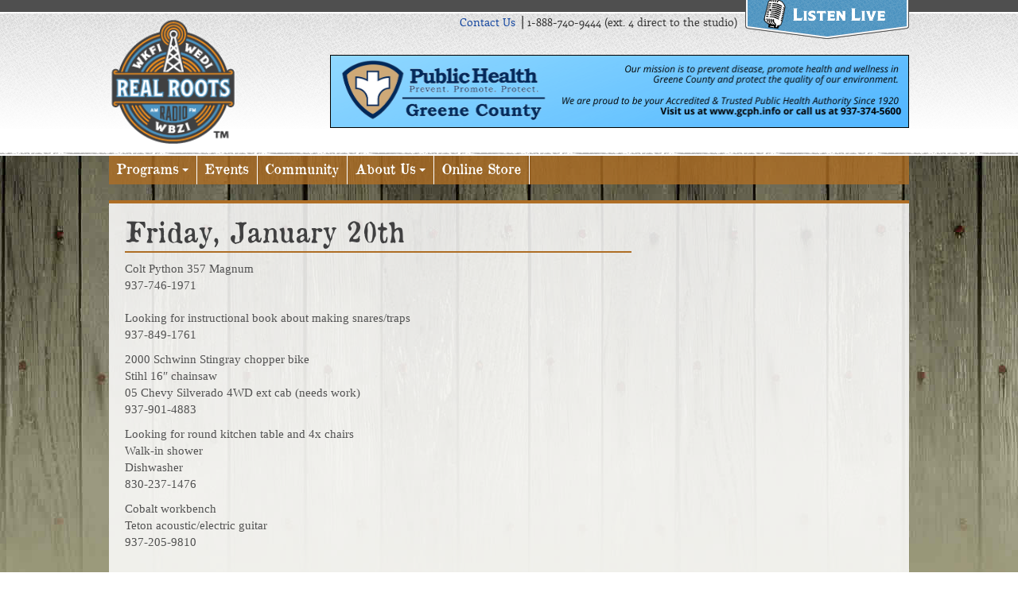

--- FILE ---
content_type: text/html; charset=UTF-8
request_url: https://realrootsradio.com/2023/01/20/friday-january-20th/
body_size: 7650
content:
<!doctype html>  

<!--[if IEMobile 7 ]> <html lang="en-US"class="no-js iem7"> <![endif]-->
<!--[if lt IE 7 ]> <html lang="en-US" class="no-js ie6"> <![endif]-->
<!--[if IE 7 ]>    <html lang="en-US" class="no-js ie7"> <![endif]-->
<!--[if IE 8 ]>    <html lang="en-US" class="no-js ie8"> <![endif]-->
<!--[if (gte IE 9)|(gt IEMobile 7)|!(IEMobile)|!(IE)]><!--><html lang="en-US" class="no-js"><!--<![endif]-->
	
	<head>
		<meta charset="utf-8">
		<meta http-equiv="X-UA-Compatible" content="IE=edge,chrome=1">
		
		<title>Friday, January 20th | realrootsradio.com</title>
				
		<meta name="viewport" content="width=device-width, initial-scale=1.0">
        
        <link rel="icon" type="image/x-icon" href="https://realrootsradio.com/wp-content/themes/wordpress-bootstrap-master/favicon.ico" />
				
		<!-- media-queries.js (fallback) -->
		<!--[if lt IE 9]>
			<script src="http://css3-mediaqueries-js.googlecode.com/svn/trunk/css3-mediaqueries.js"></script>			
		<![endif]-->

		<!-- html5.js -->
		<!--[if lt IE 9]>
			<script src="http://html5shim.googlecode.com/svn/trunk/html5.js"></script>
		<![endif]-->
		
  		<link rel="pingback" href="https://realrootsradio.com/xmlrpc.php">

		<!-- wordpress head functions -->
		<meta name='robots' content='max-image-preview:large' />
<link rel='dns-prefetch' href='//www.googletagmanager.com' />
<link rel='dns-prefetch' href='//maxcdn.bootstrapcdn.com' />
<script type="text/javascript">
window._wpemojiSettings = {"baseUrl":"https:\/\/s.w.org\/images\/core\/emoji\/14.0.0\/72x72\/","ext":".png","svgUrl":"https:\/\/s.w.org\/images\/core\/emoji\/14.0.0\/svg\/","svgExt":".svg","source":{"concatemoji":"https:\/\/realrootsradio.com\/wp-includes\/js\/wp-emoji-release.min.js?ver=6.2.8"}};
/*! This file is auto-generated */
!function(e,a,t){var n,r,o,i=a.createElement("canvas"),p=i.getContext&&i.getContext("2d");function s(e,t){p.clearRect(0,0,i.width,i.height),p.fillText(e,0,0);e=i.toDataURL();return p.clearRect(0,0,i.width,i.height),p.fillText(t,0,0),e===i.toDataURL()}function c(e){var t=a.createElement("script");t.src=e,t.defer=t.type="text/javascript",a.getElementsByTagName("head")[0].appendChild(t)}for(o=Array("flag","emoji"),t.supports={everything:!0,everythingExceptFlag:!0},r=0;r<o.length;r++)t.supports[o[r]]=function(e){if(p&&p.fillText)switch(p.textBaseline="top",p.font="600 32px Arial",e){case"flag":return s("\ud83c\udff3\ufe0f\u200d\u26a7\ufe0f","\ud83c\udff3\ufe0f\u200b\u26a7\ufe0f")?!1:!s("\ud83c\uddfa\ud83c\uddf3","\ud83c\uddfa\u200b\ud83c\uddf3")&&!s("\ud83c\udff4\udb40\udc67\udb40\udc62\udb40\udc65\udb40\udc6e\udb40\udc67\udb40\udc7f","\ud83c\udff4\u200b\udb40\udc67\u200b\udb40\udc62\u200b\udb40\udc65\u200b\udb40\udc6e\u200b\udb40\udc67\u200b\udb40\udc7f");case"emoji":return!s("\ud83e\udef1\ud83c\udffb\u200d\ud83e\udef2\ud83c\udfff","\ud83e\udef1\ud83c\udffb\u200b\ud83e\udef2\ud83c\udfff")}return!1}(o[r]),t.supports.everything=t.supports.everything&&t.supports[o[r]],"flag"!==o[r]&&(t.supports.everythingExceptFlag=t.supports.everythingExceptFlag&&t.supports[o[r]]);t.supports.everythingExceptFlag=t.supports.everythingExceptFlag&&!t.supports.flag,t.DOMReady=!1,t.readyCallback=function(){t.DOMReady=!0},t.supports.everything||(n=function(){t.readyCallback()},a.addEventListener?(a.addEventListener("DOMContentLoaded",n,!1),e.addEventListener("load",n,!1)):(e.attachEvent("onload",n),a.attachEvent("onreadystatechange",function(){"complete"===a.readyState&&t.readyCallback()})),(e=t.source||{}).concatemoji?c(e.concatemoji):e.wpemoji&&e.twemoji&&(c(e.twemoji),c(e.wpemoji)))}(window,document,window._wpemojiSettings);
</script>
<style type="text/css">
img.wp-smiley,
img.emoji {
	display: inline !important;
	border: none !important;
	box-shadow: none !important;
	height: 1em !important;
	width: 1em !important;
	margin: 0 0.07em !important;
	vertical-align: -0.1em !important;
	background: none !important;
	padding: 0 !important;
}
</style>
	<link rel='stylesheet' id='wp-block-library-css' href='https://realrootsradio.com/wp-includes/css/dist/block-library/style.min.css?ver=6.2.8' type='text/css' media='all' />
<link rel='stylesheet' id='classic-theme-styles-css' href='https://realrootsradio.com/wp-includes/css/classic-themes.min.css?ver=6.2.8' type='text/css' media='all' />
<style id='global-styles-inline-css' type='text/css'>
body{--wp--preset--color--black: #000000;--wp--preset--color--cyan-bluish-gray: #abb8c3;--wp--preset--color--white: #ffffff;--wp--preset--color--pale-pink: #f78da7;--wp--preset--color--vivid-red: #cf2e2e;--wp--preset--color--luminous-vivid-orange: #ff6900;--wp--preset--color--luminous-vivid-amber: #fcb900;--wp--preset--color--light-green-cyan: #7bdcb5;--wp--preset--color--vivid-green-cyan: #00d084;--wp--preset--color--pale-cyan-blue: #8ed1fc;--wp--preset--color--vivid-cyan-blue: #0693e3;--wp--preset--color--vivid-purple: #9b51e0;--wp--preset--gradient--vivid-cyan-blue-to-vivid-purple: linear-gradient(135deg,rgba(6,147,227,1) 0%,rgb(155,81,224) 100%);--wp--preset--gradient--light-green-cyan-to-vivid-green-cyan: linear-gradient(135deg,rgb(122,220,180) 0%,rgb(0,208,130) 100%);--wp--preset--gradient--luminous-vivid-amber-to-luminous-vivid-orange: linear-gradient(135deg,rgba(252,185,0,1) 0%,rgba(255,105,0,1) 100%);--wp--preset--gradient--luminous-vivid-orange-to-vivid-red: linear-gradient(135deg,rgba(255,105,0,1) 0%,rgb(207,46,46) 100%);--wp--preset--gradient--very-light-gray-to-cyan-bluish-gray: linear-gradient(135deg,rgb(238,238,238) 0%,rgb(169,184,195) 100%);--wp--preset--gradient--cool-to-warm-spectrum: linear-gradient(135deg,rgb(74,234,220) 0%,rgb(151,120,209) 20%,rgb(207,42,186) 40%,rgb(238,44,130) 60%,rgb(251,105,98) 80%,rgb(254,248,76) 100%);--wp--preset--gradient--blush-light-purple: linear-gradient(135deg,rgb(255,206,236) 0%,rgb(152,150,240) 100%);--wp--preset--gradient--blush-bordeaux: linear-gradient(135deg,rgb(254,205,165) 0%,rgb(254,45,45) 50%,rgb(107,0,62) 100%);--wp--preset--gradient--luminous-dusk: linear-gradient(135deg,rgb(255,203,112) 0%,rgb(199,81,192) 50%,rgb(65,88,208) 100%);--wp--preset--gradient--pale-ocean: linear-gradient(135deg,rgb(255,245,203) 0%,rgb(182,227,212) 50%,rgb(51,167,181) 100%);--wp--preset--gradient--electric-grass: linear-gradient(135deg,rgb(202,248,128) 0%,rgb(113,206,126) 100%);--wp--preset--gradient--midnight: linear-gradient(135deg,rgb(2,3,129) 0%,rgb(40,116,252) 100%);--wp--preset--duotone--dark-grayscale: url('#wp-duotone-dark-grayscale');--wp--preset--duotone--grayscale: url('#wp-duotone-grayscale');--wp--preset--duotone--purple-yellow: url('#wp-duotone-purple-yellow');--wp--preset--duotone--blue-red: url('#wp-duotone-blue-red');--wp--preset--duotone--midnight: url('#wp-duotone-midnight');--wp--preset--duotone--magenta-yellow: url('#wp-duotone-magenta-yellow');--wp--preset--duotone--purple-green: url('#wp-duotone-purple-green');--wp--preset--duotone--blue-orange: url('#wp-duotone-blue-orange');--wp--preset--font-size--small: 13px;--wp--preset--font-size--medium: 20px;--wp--preset--font-size--large: 36px;--wp--preset--font-size--x-large: 42px;--wp--preset--spacing--20: 0.44rem;--wp--preset--spacing--30: 0.67rem;--wp--preset--spacing--40: 1rem;--wp--preset--spacing--50: 1.5rem;--wp--preset--spacing--60: 2.25rem;--wp--preset--spacing--70: 3.38rem;--wp--preset--spacing--80: 5.06rem;--wp--preset--shadow--natural: 6px 6px 9px rgba(0, 0, 0, 0.2);--wp--preset--shadow--deep: 12px 12px 50px rgba(0, 0, 0, 0.4);--wp--preset--shadow--sharp: 6px 6px 0px rgba(0, 0, 0, 0.2);--wp--preset--shadow--outlined: 6px 6px 0px -3px rgba(255, 255, 255, 1), 6px 6px rgba(0, 0, 0, 1);--wp--preset--shadow--crisp: 6px 6px 0px rgba(0, 0, 0, 1);}:where(.is-layout-flex){gap: 0.5em;}body .is-layout-flow > .alignleft{float: left;margin-inline-start: 0;margin-inline-end: 2em;}body .is-layout-flow > .alignright{float: right;margin-inline-start: 2em;margin-inline-end: 0;}body .is-layout-flow > .aligncenter{margin-left: auto !important;margin-right: auto !important;}body .is-layout-constrained > .alignleft{float: left;margin-inline-start: 0;margin-inline-end: 2em;}body .is-layout-constrained > .alignright{float: right;margin-inline-start: 2em;margin-inline-end: 0;}body .is-layout-constrained > .aligncenter{margin-left: auto !important;margin-right: auto !important;}body .is-layout-constrained > :where(:not(.alignleft):not(.alignright):not(.alignfull)){max-width: var(--wp--style--global--content-size);margin-left: auto !important;margin-right: auto !important;}body .is-layout-constrained > .alignwide{max-width: var(--wp--style--global--wide-size);}body .is-layout-flex{display: flex;}body .is-layout-flex{flex-wrap: wrap;align-items: center;}body .is-layout-flex > *{margin: 0;}:where(.wp-block-columns.is-layout-flex){gap: 2em;}.has-black-color{color: var(--wp--preset--color--black) !important;}.has-cyan-bluish-gray-color{color: var(--wp--preset--color--cyan-bluish-gray) !important;}.has-white-color{color: var(--wp--preset--color--white) !important;}.has-pale-pink-color{color: var(--wp--preset--color--pale-pink) !important;}.has-vivid-red-color{color: var(--wp--preset--color--vivid-red) !important;}.has-luminous-vivid-orange-color{color: var(--wp--preset--color--luminous-vivid-orange) !important;}.has-luminous-vivid-amber-color{color: var(--wp--preset--color--luminous-vivid-amber) !important;}.has-light-green-cyan-color{color: var(--wp--preset--color--light-green-cyan) !important;}.has-vivid-green-cyan-color{color: var(--wp--preset--color--vivid-green-cyan) !important;}.has-pale-cyan-blue-color{color: var(--wp--preset--color--pale-cyan-blue) !important;}.has-vivid-cyan-blue-color{color: var(--wp--preset--color--vivid-cyan-blue) !important;}.has-vivid-purple-color{color: var(--wp--preset--color--vivid-purple) !important;}.has-black-background-color{background-color: var(--wp--preset--color--black) !important;}.has-cyan-bluish-gray-background-color{background-color: var(--wp--preset--color--cyan-bluish-gray) !important;}.has-white-background-color{background-color: var(--wp--preset--color--white) !important;}.has-pale-pink-background-color{background-color: var(--wp--preset--color--pale-pink) !important;}.has-vivid-red-background-color{background-color: var(--wp--preset--color--vivid-red) !important;}.has-luminous-vivid-orange-background-color{background-color: var(--wp--preset--color--luminous-vivid-orange) !important;}.has-luminous-vivid-amber-background-color{background-color: var(--wp--preset--color--luminous-vivid-amber) !important;}.has-light-green-cyan-background-color{background-color: var(--wp--preset--color--light-green-cyan) !important;}.has-vivid-green-cyan-background-color{background-color: var(--wp--preset--color--vivid-green-cyan) !important;}.has-pale-cyan-blue-background-color{background-color: var(--wp--preset--color--pale-cyan-blue) !important;}.has-vivid-cyan-blue-background-color{background-color: var(--wp--preset--color--vivid-cyan-blue) !important;}.has-vivid-purple-background-color{background-color: var(--wp--preset--color--vivid-purple) !important;}.has-black-border-color{border-color: var(--wp--preset--color--black) !important;}.has-cyan-bluish-gray-border-color{border-color: var(--wp--preset--color--cyan-bluish-gray) !important;}.has-white-border-color{border-color: var(--wp--preset--color--white) !important;}.has-pale-pink-border-color{border-color: var(--wp--preset--color--pale-pink) !important;}.has-vivid-red-border-color{border-color: var(--wp--preset--color--vivid-red) !important;}.has-luminous-vivid-orange-border-color{border-color: var(--wp--preset--color--luminous-vivid-orange) !important;}.has-luminous-vivid-amber-border-color{border-color: var(--wp--preset--color--luminous-vivid-amber) !important;}.has-light-green-cyan-border-color{border-color: var(--wp--preset--color--light-green-cyan) !important;}.has-vivid-green-cyan-border-color{border-color: var(--wp--preset--color--vivid-green-cyan) !important;}.has-pale-cyan-blue-border-color{border-color: var(--wp--preset--color--pale-cyan-blue) !important;}.has-vivid-cyan-blue-border-color{border-color: var(--wp--preset--color--vivid-cyan-blue) !important;}.has-vivid-purple-border-color{border-color: var(--wp--preset--color--vivid-purple) !important;}.has-vivid-cyan-blue-to-vivid-purple-gradient-background{background: var(--wp--preset--gradient--vivid-cyan-blue-to-vivid-purple) !important;}.has-light-green-cyan-to-vivid-green-cyan-gradient-background{background: var(--wp--preset--gradient--light-green-cyan-to-vivid-green-cyan) !important;}.has-luminous-vivid-amber-to-luminous-vivid-orange-gradient-background{background: var(--wp--preset--gradient--luminous-vivid-amber-to-luminous-vivid-orange) !important;}.has-luminous-vivid-orange-to-vivid-red-gradient-background{background: var(--wp--preset--gradient--luminous-vivid-orange-to-vivid-red) !important;}.has-very-light-gray-to-cyan-bluish-gray-gradient-background{background: var(--wp--preset--gradient--very-light-gray-to-cyan-bluish-gray) !important;}.has-cool-to-warm-spectrum-gradient-background{background: var(--wp--preset--gradient--cool-to-warm-spectrum) !important;}.has-blush-light-purple-gradient-background{background: var(--wp--preset--gradient--blush-light-purple) !important;}.has-blush-bordeaux-gradient-background{background: var(--wp--preset--gradient--blush-bordeaux) !important;}.has-luminous-dusk-gradient-background{background: var(--wp--preset--gradient--luminous-dusk) !important;}.has-pale-ocean-gradient-background{background: var(--wp--preset--gradient--pale-ocean) !important;}.has-electric-grass-gradient-background{background: var(--wp--preset--gradient--electric-grass) !important;}.has-midnight-gradient-background{background: var(--wp--preset--gradient--midnight) !important;}.has-small-font-size{font-size: var(--wp--preset--font-size--small) !important;}.has-medium-font-size{font-size: var(--wp--preset--font-size--medium) !important;}.has-large-font-size{font-size: var(--wp--preset--font-size--large) !important;}.has-x-large-font-size{font-size: var(--wp--preset--font-size--x-large) !important;}
.wp-block-navigation a:where(:not(.wp-element-button)){color: inherit;}
:where(.wp-block-columns.is-layout-flex){gap: 2em;}
.wp-block-pullquote{font-size: 1.5em;line-height: 1.6;}
</style>
<link rel='stylesheet' id='bootstrap-css' href='https://realrootsradio.com/wp-content/themes/wordpress-bootstrap-master/library/css/bootstrap.css?ver=1.0' type='text/css' media='all' />
<link rel='stylesheet' id='bootstrap-responsive-css' href='https://realrootsradio.com/wp-content/themes/wordpress-bootstrap-master/library/css/responsive.css?ver=1.0' type='text/css' media='all' />
<link rel='stylesheet' id='wp-bootstrap-css' href='https://realrootsradio.com/wp-content/themes/wordpress-bootstrap-master/style.css?ver=1.0' type='text/css' media='all' />
<link rel='stylesheet' id='myclassiccountry-css' href='https://realrootsradio.com/wp-content/themes/wordpress-bootstrap-master/library/css/RealRoots.css?ver=1.0' type='text/css' media='all' />
<link rel='stylesheet' id='cff-css' href='https://realrootsradio.com/wp-content/plugins/custom-facebook-feed/assets/css/cff-style.min.css?ver=4.1.8' type='text/css' media='all' />
<link rel='stylesheet' id='sb-font-awesome-css' href='https://maxcdn.bootstrapcdn.com/font-awesome/4.7.0/css/font-awesome.min.css?ver=6.2.8' type='text/css' media='all' />
<script type='text/javascript' src='https://realrootsradio.com/wp-includes/js/jquery/jquery.min.js?ver=3.6.4' id='jquery-core-js'></script>
<script type='text/javascript' src='https://realrootsradio.com/wp-includes/js/jquery/jquery-migrate.min.js?ver=3.4.0' id='jquery-migrate-js'></script>
<script type='text/javascript' src='https://realrootsradio.com/wp-content/themes/wordpress-bootstrap-master/library/js/bootstrap.min.js?ver=1.2' id='bootstrap-js'></script>
<script type='text/javascript' src='https://realrootsradio.com/wp-content/themes/wordpress-bootstrap-master/library/js/scripts.js?ver=1.2' id='wpbs-scripts-js'></script>
<script type='text/javascript' src='https://realrootsradio.com/wp-content/themes/wordpress-bootstrap-master/library/js/modernizr.full.min.js?ver=1.2' id='modernizr-js'></script>

<!-- Google tag (gtag.js) snippet added by Site Kit -->
<!-- Google Analytics snippet added by Site Kit -->
<script type='text/javascript' src='https://www.googletagmanager.com/gtag/js?id=G-EHDHZS2PND' id='google_gtagjs-js' async></script>
<script type='text/javascript' id='google_gtagjs-js-after'>
window.dataLayer = window.dataLayer || [];function gtag(){dataLayer.push(arguments);}
gtag("set","linker",{"domains":["realrootsradio.com"]});
gtag("js", new Date());
gtag("set", "developer_id.dZTNiMT", true);
gtag("config", "G-EHDHZS2PND");
</script>
<link rel="https://api.w.org/" href="https://realrootsradio.com/wp-json/" /><link rel="alternate" type="application/json" href="https://realrootsradio.com/wp-json/wp/v2/posts/9315" /><link rel="canonical" href="https://realrootsradio.com/2023/01/20/friday-january-20th/" />
<link rel='shortlink' href='https://realrootsradio.com/?p=9315' />
<link rel="alternate" type="application/json+oembed" href="https://realrootsradio.com/wp-json/oembed/1.0/embed?url=https%3A%2F%2Frealrootsradio.com%2F2023%2F01%2F20%2Ffriday-january-20th%2F" />
<link rel="alternate" type="text/xml+oembed" href="https://realrootsradio.com/wp-json/oembed/1.0/embed?url=https%3A%2F%2Frealrootsradio.com%2F2023%2F01%2F20%2Ffriday-january-20th%2F&#038;format=xml" />
<meta name="generator" content="Site Kit by Google 1.170.0" /><link rel="icon" href="https://realrootsradio.com/wp-content/uploads/2023/07/cropped-RRR-app-icon-32x32.png" sizes="32x32" />
<link rel="icon" href="https://realrootsradio.com/wp-content/uploads/2023/07/cropped-RRR-app-icon-192x192.png" sizes="192x192" />
<link rel="apple-touch-icon" href="https://realrootsradio.com/wp-content/uploads/2023/07/cropped-RRR-app-icon-180x180.png" />
<meta name="msapplication-TileImage" content="https://realrootsradio.com/wp-content/uploads/2023/07/cropped-RRR-app-icon-270x270.png" />
		<!-- end of wordpress head -->

		<!-- theme options from options panel -->
		<style>
        h1, h2, h3, h4, h5, h6{ 
          font-family: Arial; 
          font-weight: Normal; 
          color: ; 
        }
        body{ 
          font-family: Arial; 
          font-weight: Normal; 
          color: ; 
        }
        #main article {
          border-bottom: none;
        }
        </style>
		<!-- typeahead plugin - if top nav search bar enabled -->
						
	</head>
	
	<body class="post-template-default single single-post postid-9315 single-format-standard">
				
		<header role="banner">
		
			<div id="inner-header" class="clearfix row-fluid container-fluid span12">
            
				<h1 id="Brand" class="span3">
                    <a href="https://realrootsradio.com/" title="realrootsradio.com" rel="home">realrootsradio.com</a>
                </h1>
                
                <div id="contactListen" class="span9">
                    <div id="listenLive"><a href="http://streamdb6web.securenetsystems.net/cirrusencore/WBZI" target="_blank">Listen Live</a></div>
      
                    <p id="contactInfo"><span class="contactHide"><a href="https://realrootsradio.com/contact-us/" >Contact Us</a> ⎥  </span>1-888-740-9444 (ext. 4 direct to the studio)</p>
                </div>
                
                <div id="headerWide" class="span9">
                							  <p class="lead"><a href="https://www.gcph.info/" target="_blank" rel="noopener"><img decoding="async" src="https://realrootsradio.com/wp-content/uploads/2022/03/GCPH-Web-Banner-2021.png" alt="Greene County Public Health" class="alignnone size-full wp-image-1029"></a></p>
					                </div>
			
			</div> <!-- end #inner-header -->
		
		</header> <!-- end header -->
		
        <section id="subContent" class="clearfix">
          <div class="row-fluid span12 container-fluid clearfix">
              <div class="navbar">
                      <div class="navbar-inner">
                          <div class="container-fluid nav-container">
                              <nav role="navigation">
                                  
                                  <a class="btn btn-navbar" data-toggle="collapse" data-target=".nav-collapse">
                                      <span class="icon-bar"></span>
                                      <span class="icon-bar"></span>
                                      <span class="icon-bar"></span>
                                  </a>
                                  
                                  <div class="nav-collapse">
                                      <ul id="menu-main-navigation" class="nav"><li id="menu-item-8537" class="menu-item menu-item-type-post_type menu-item-object-page menu-item-has-children dropdown"><a href="https://realrootsradio.com/programs/" class="dropdown-toggle" data-toggle="dropdown">Programs<b class="caret"></b></a>
<ul class="dropdown-menu">
	<li id="menu-item-9092" class="menu-item menu-item-type-post_type menu-item-object-page"><a href="https://realrootsradio.com/programs/radio-schedule/">Radio Schedule</a></li>	<li id="menu-item-8556" class="menu-item menu-item-type-post_type menu-item-object-page"><a href="https://realrootsradio.com/programs/daniels-mullins-midday-music-spectacular/">Daniel Mullins Midday Music Spectacular</a></li>	<li id="menu-item-8552" class="menu-item menu-item-type-post_type menu-item-object-page"><a href="https://realrootsradio.com/programs/tradin-post/">Tradin’ Post</a></li>	<li id="menu-item-8553" class="menu-item menu-item-type-post_type menu-item-object-page"><a href="https://realrootsradio.com/programs/hymns-from-the-hills/">Hymns from the Hills</a></li>	<li id="menu-item-8554" class="menu-item menu-item-type-post_type menu-item-object-page"><a href="https://realrootsradio.com/programs/the-banjo-show/">The Banjo Show</a></li>	<li id="menu-item-8555" class="menu-item menu-item-type-post_type menu-item-object-page"><a href="https://realrootsradio.com/programs/country-roads-show/">Country Roads Show</a></li>	<li id="menu-item-9096" class="menu-item menu-item-type-post_type menu-item-object-page"><a href="https://realrootsradio.com/programs/midwestern-jamboree/">Keepin’ It Country</a></li>	<li id="menu-item-9119" class="menu-item menu-item-type-post_type menu-item-object-page"><a href="https://realrootsradio.com/programs/church-programs/">Church Programming</a></li>	<li id="menu-item-9093" class="menu-item menu-item-type-post_type menu-item-object-page"><a href="https://realrootsradio.com/programs/additional-programming/">Additional Programming</a></li>	<li id="menu-item-9120" class="menu-item menu-item-type-post_type menu-item-object-page"><a href="https://realrootsradio.com/programs/news-and-ag-information/">News and Ag Information</a></li><!--.dropdown-->
</ul>
</li><li id="menu-item-9117" class="menu-item menu-item-type-post_type menu-item-object-page"><a href="https://realrootsradio.com/events/">Events</a></li><li id="menu-item-8566" class="menu-item menu-item-type-post_type menu-item-object-page"><a href="https://realrootsradio.com/community/">Community</a></li><li id="menu-item-8535" class="menu-item menu-item-type-post_type menu-item-object-page menu-item-has-children dropdown"><a href="https://realrootsradio.com/about-us/" class="dropdown-toggle" data-toggle="dropdown">About Us<b class="caret"></b></a>
<ul class="dropdown-menu">
	<li id="menu-item-8557" class="menu-item menu-item-type-post_type menu-item-object-page"><a href="https://realrootsradio.com/about-us/real-roots-radio-story/">Real Roots Radio Story</a></li>	<li id="menu-item-8558" class="menu-item menu-item-type-post_type menu-item-object-page"><a href="https://realrootsradio.com/about-us/paul-moon-mullins/">Paul “Moon” Mullins</a></li>	<li id="menu-item-9165" class="menu-item menu-item-type-post_type menu-item-object-page"><a href="https://realrootsradio.com/about-us/chubby-howard/">Chubby Howard</a></li>	<li id="menu-item-8559" class="menu-item menu-item-type-post_type menu-item-object-page"><a href="https://realrootsradio.com/about-us/advertising/">Advertising</a></li>	<li id="menu-item-8560" class="menu-item menu-item-type-post_type menu-item-object-page"><a href="https://realrootsradio.com/about-us/eoeterms-of-service/">EOE/Terms of Service</a></li><!--.dropdown-->
</ul>
</li><li id="menu-item-9044" class="menu-item menu-item-type-custom menu-item-object-custom"><a href="https://real-roots-radio.printify.me/products">Online Store</a></li></ul>                                  </div>
                                  
                              </nav>
                              
                                                            
                          </div> <!-- end .nav-container -->
                      </div> <!-- end .navbar-inner -->
              	</div> <!-- end .navbar -->			
			<div id="subPageWhite" class="row-fluid span12 container-fluid clearfix">
			
				 <div id="subPageContent" class="span8">

										
					<article id="post-9315" class="clearfix post-9315 post type-post status-publish format-standard hentry category-tradin-post" role="article" itemscope itemtype="http://schema.org/BlogPosting">
						
					<h2 itemprop="headline">Friday, January 20th</h2>
						<section class="post_content clearfix" itemprop="articleBody">
							
<p class="lead">Colt Python 357 Magnum<br>937-746-1971</p>



<p>Looking for instructional book about making snares/traps<br>937-849-1761</p>



<p>2000 Schwinn Stingray chopper bike<br>Stihl 16&#8243; chainsaw<br>05 Chevy Silverado 4WD ext cab (needs work)<br>937-901-4883</p>



<p>Looking for round kitchen table and 4x chairs<br>Walk-in shower<br>Dishwasher<br>830-237-1476</p>



<p>Cobalt workbench<br>Teton acoustic/electric guitar<br>937-205-9810</p>
							
												
						</section> <!-- end article section -->
					
					</article> <!-- end article -->
					
								
					
								
				</div> <!-- end #main -->
    
				<!--				<div id="sidebar1" class="fluid-sidebar sidebar span4" role="complementary">
				
					
						<div id="block-2" class="widget widget_block widget_search"><form role="search" method="get" action="https://realrootsradio.com/" class="wp-block-search__button-outside wp-block-search__text-button wp-block-search"><label for="wp-block-search__input-1" class="wp-block-search__label" >Search</label><div class="wp-block-search__inside-wrapper " ><input type="search" id="wp-block-search__input-1" class="wp-block-search__input" name="s" value="" placeholder=""  required /><button type="submit" class="wp-block-search__button wp-element-button"  >Search</button></div></form></div><div id="block-3" class="widget widget_block">
<div class="wp-block-group is-layout-flow"><div class="wp-block-group__inner-container">
<h2 class="wp-block-heading">Recent Posts</h2>


<ul class="wp-block-latest-posts__list wp-block-latest-posts"><li><a class="wp-block-latest-posts__post-title" href="https://realrootsradio.com/2026/01/20/tuesday-january-20th/">Tuesday, January 20th</a></li>
<li><a class="wp-block-latest-posts__post-title" href="https://realrootsradio.com/2026/01/20/monday-january-19th/">Monday, January 19th</a></li>
<li><a class="wp-block-latest-posts__post-title" href="https://realrootsradio.com/2026/01/20/friday-january-16th/">Friday, January 16th</a></li>
<li><a class="wp-block-latest-posts__post-title" href="https://realrootsradio.com/2026/01/20/thursday-january-15th/">Thursday, January 15th</a></li>
<li><a class="wp-block-latest-posts__post-title" href="https://realrootsradio.com/2026/01/20/wednesday-january-14th/">Wednesday, January 14th</a></li>
</ul></div></div>
</div><div id="block-4" class="widget widget_block">
<div class="wp-block-group is-layout-flow"><div class="wp-block-group__inner-container">
<h2 class="wp-block-heading">Recent Comments</h2>


<div class="no-comments wp-block-latest-comments">No comments to show.</div></div></div>
</div>
					
				</div>-->
    
			</div> <!-- end #content -->

	</section>

          <footer role="contentinfo">
          
            <div class="row-fluid span12 container clearfix">
            
              <div class="span8">
              
				<div class="footer-links clearfix"><ul id="menu-footer-navigation" class="menu"><li id="menu-item-9062" class="menu-item menu-item-type-post_type menu-item-object-page menu-item-9062"><a href="https://realrootsradio.com/contact-us/">Contact Us</a></li>
<li id="menu-item-9063" class="menu-item menu-item-type-post_type menu-item-object-page menu-item-9063"><a href="https://realrootsradio.com/about-us/advertising/">Advertising</a></li>
<li id="menu-item-9064" class="menu-item menu-item-type-post_type menu-item-object-page menu-item-9064"><a href="https://realrootsradio.com/about-us/coverage-maps/">Coverage Maps</a></li>
<li id="menu-item-9065" class="menu-item menu-item-type-custom menu-item-object-custom menu-item-9065"><a target="_blank" rel="noopener" href="https://streamdb6web.securenetsystems.net/cirrusencore/index.cfm?stationCallSign=WBZI">Listen Live</a></li>
<li id="menu-item-9066" class="menu-item menu-item-type-custom menu-item-object-custom menu-item-9066"><a target="_blank" rel="noopener" href="http://www.somusicfest.com/index.html">Industrial Strength Bluegrass Festival</a></li>
<li id="menu-item-9067" class="menu-item menu-item-type-custom menu-item-object-custom menu-item-9067"><a target="_blank" rel="noopener" href="http://www.radioramblers.com/index.html">Joe Mullins &#038; the Radio Ramblers</a></li>
</ul></div>                
                
                
                <p>&copy;Copyright 2005 - 2026 Town and Country Broadcasting, Inc. Send problems or questions to the <a href="mailto://&#100;&#97;&#110;i&#101;&#108;&#64;&#114;eal&#114;&#111;ot&#115;&#114;ad&#105;o&#46;&#99;o&#109;">webmaster</a>.</p>
                <p>Equal Opportunity Employer - <a href="https://realrootsradio.com/about-us/eoeterms-of-service/">click here for EE0 Report</a>.</p>
                <p><a href="https://publicfiles.fcc.gov/am-profile/wkfi" target="_blank">WKFI Public Inspection File</a></p>
                <p><a href="https://publicfiles.fcc.gov/am-profile/wbzi" target="_blank">WBZI Public Inspection File</a></p>
                <p><a href="https://publicfiles.fcc.gov/am-profile/wedi" target="_blank">WEDI Public Inspection File</a></p>
              </div>
              
              <div class="span4 columns">
				                                  <p><strong>Real Roots Radio</strong><br />
23 East Second St.<br />
Xenia, OH 45385</p>
<p>Office: 866-372-3531<br />
Studio: 1-888-740-9444, ext. 4<br />
<a href="&#109;&#x61;&#105;&#x6c;&#116;&#x6f;&#58;&#x69;&#110;&#x66;&#111;&#x40;&#114;&#x65;&#97;&#x6c;&#114;&#x6f;&#111;&#x74;&#115;&#x72;&#97;&#x64;&#105;&#x6f;&#46;&#x63;&#111;&#x6d;">email us</a></p>
                              </div>
            </div>
          
          </footer> <!-- end footer -->
				
		<!--[if lt IE 7 ]>
  			<script src="//ajax.googleapis.com/ajax/libs/chrome-frame/1.0.3/CFInstall.min.js"></script>
  			<script>window.attachEvent('onload',function(){CFInstall.check({mode:'overlay'})})</script>
		<![endif]-->
        
		<!-- Custom Facebook Feed JS -->
<script type="text/javascript">var cffajaxurl = "https://realrootsradio.com/wp-admin/admin-ajax.php";
var cfflinkhashtags = "true";
</script>
<script type='text/javascript' src='https://realrootsradio.com/wp-content/plugins/custom-facebook-feed/assets/js/cff-scripts.min.js?ver=4.1.8' id='cffscripts-js'></script>
<script type='text/javascript' src='https://realrootsradio.com/wp-includes/js/comment-reply.min.js?ver=6.2.8' id='comment-reply-js'></script>
        
	</body>

</html>

--- FILE ---
content_type: text/css
request_url: https://realrootsradio.com/wp-content/themes/wordpress-bootstrap-master/library/css/RealRoots.css?ver=1.0
body_size: 6878
content:
@font-face {
	font-family: 'enriquetabold';
	src: url('../fonts/enriqueta-bold-webfont.eot');
	src: url('../fonts/enriqueta-bold-webfont.eot?#iefix') format('embedded-opentype'),  url('../fonts/enriqueta-bold-webfont.woff') format('woff'),  url('../fonts/enriqueta-bold-webfont.ttf') format('truetype'),  url('../fonts/enriqueta-bold-webfont.svg#enriquetabold') format('svg');
	font-weight: normal;
	font-style: normal;
}
@font-face {
	font-family: 'enriquetaregular';
	src: url('../fonts/enriqueta-regular-webfont.eot');
	src: url('../fonts/enriqueta-regular-webfont.eot?#iefix') format('embedded-opentype'),  url('../fonts/enriqueta-regular-webfont.woff') format('woff'),  url('../fonts/enriqueta-regular-webfont.ttf') format('truetype'),  url('../fonts/enriqueta-regular-webfont.svg#enriquetaregular') format('svg');
	font-weight: normal;
	font-style: normal;
}
@font-face {
	font-family: 'oldnewspapertypesregular';
	src: url('../fonts/oldnewspapertypes-webfont.eot');
	src: url('../fonts/oldnewspapertypes-webfont.eot?#iefix') format('embedded-opentype'),  url('../fonts/oldnewspapertypes-webfont.woff') format('woff'),  url('../fonts/oldnewspapertypes-webfont.ttf') format('truetype'),  url('../fonts/oldnewspapertypes-webfont.svg#oldnewspapertypesregular') format('svg');
	font-weight: normal;
	font-style: normal;
}

/* *********************************************************************************************************************
 * Small devices
 */

a:link, a:visited { color: #14469F; }
a:hover, a:active { color: #CCAC52; text-decoration: underline; }

h2 { font: 2.3em/2.4em oldnewspapertypesregular, Georgia, "Times New Roman", Times, serif; color: #CCAC52; }

h3 { font: 2em/2.1em oldnewspapertypesregular, Georgia, "Times New Roman", Times, serif; color: #CCAC52; }

p { font: 1.1em/1.4em enriquetaregular, Georgia, "Times New Roman", Times, serif; }

body {
	margin: 0;
	padding: 0;
	background: url(../images/backgroundRepeat.jpg) repeat 0 0;
	font: .94em/1.4em enriquetaregular, Georgia, "Times New Roman", Times, serif;
	color: #525252;
}
section {
	text-align: center;
}
/*.row { border: 1px solid red; }*/

.content {
/*margin: 0 auto;
	padding: 0;
	text-align: left;
	border: 1px solid green;*/
}
#centerContent {
	background: #fff url("../images/woodBackgroundRepeat.jpg") repeat-x 0 2px;
	background-size: contain;
	  -webkit-background-size: contain;
	  -moz-background-size: contain;
	padding: 2px 0 1.5% 0;
	text-align: center;
}
#subContent {
	background: #fff url("../images/woodBackgroundRepeat-subPage.jpg") repeat-x 0 2px;
	padding: 2px 0 1.5% 0;
	text-align: center;
}
.relative { position: relative; }

#line {
	background-color: #fff;
	padding-top: 2px;
	border: 2px;
	  -moz-border-image: url("../images/headerLineRepeat.gif") 0 0 2 0 repeat;
	  -webkit-border-image: url("../images/headerLineRepeat.gif") 0 0 2 0 repeat;
	  border-image: url("../images/headerLineRepeat.gif") 0 0 2 0 repeat;
	border-style: solid;
}
/*---------------header styles-----------------*/

header {
	background: white url("../images/headerBackgroundRepeat.png") repeat-x top left;
	overflow: hidden;
	margin: 0;
	padding: 0;
	border: 0;
	border-bottom: 2px;
	  -moz-border-image: url("../images/headerLineRepeat.gif") 0 0 2 0 repeat;
	  -webkit-border-image: url("../images/headerLineRepeat.gif") 0 0 2 0 repeat;
	  border-image: url("../images/headerLineRepeat.gif") 0 0 2 0 repeat;
	border-style: solid;
	text-align: center;
}
h1#Brand { 
	margin: 0; 
	padding: 0; 
	float: left; /*max-width: 194px;*//*max-height: 132px;*/ }

h1#Brand.span3 { /*padding-right: 5%;*/ margin: 23px 0 7px 0; padding: 0; max-height: 132px; }
h1#Brand.span3 { /*padding-right: 5%;*/ padding: 23px 0 7px 0; margin: 0; max-height: 182px; }

h1#Brand a {
	display: block;
	background: url("../images/RealRootsRadio_logo.png") no-repeat;
	background-size: contain;
	  -webkit-background-size: contain;
	  -moz-background-size: contain;
	  -o-background-size: contain;
	text-indent: 100%;
	height: 0;
	magin: 0;
	padding: 0;
	max-width: 194px;
	padding-top: 68.041237113402%;
	white-space: nowrap;
	overflow: hidden;
	box-sizing: border-box;
}

#contactListen.nine { margin: 0 0 16px 0; padding: 0; }

#contactListen { float: right; height: 49px; }

#contactListen img { margin: 0; padding: 0; }

#listenLive { margin: 0; float: right; }

#listenLive a {
	display: block;
	background: url("../images/listenLive.png") no-repeat top right;
	background-size: contain;
	  -webkit-background-size: contain;
	  -moz-background-size: contain;
	  -o-background-size: contain;
	text-indent: 100%;
	margin: 0;
	padding: 0;
	max-width: 206px;
	padding-top: 23.378640776699%;
	white-space: nowrap;
	overflow: hidden;
	box-sizing: border-box;
}
#listenLive a:hover {
	background: url("../images/listenLiveHover.png") no-repeat top right;
	background-size: contain;
	  -webkit-background-size: contain;
	  -moz-background-size: cotain;
}
p#contactInfo {
	font: .94em enriquetaregular, Georgia, "Times New Roman", Times, serif;
	margin: 18px 10px 0 0;
	float: right;
	color: #333;
}
#headerWide { }

#headerWide.span9 { margin: 0; padding: 0; text-align: right; float: right; max-width: 728px; height: auto; display: block; }

#headerWide a { margin: 0 0 6px 0; padding: 0; display: block; border: 1px solid #000; }

#headerWide img { width: 100%; height: auto;  }


/*---------------navigation styles-----------------*/

.nav {
  list-style: none;
  margin: 0;
  padding: 0;
  float: left;
  background: none;
  height: auto;
}
.nav li { margin: 0; border: 1px solid white; }
.nav > li > a {
  color: #fff;
  display: block;
  padding: 0 9px 0 8px;
  font-family: oldnewspapertypesregular, Georgia, "Times New Roman", Times, serif;
  font-size: 1em !important;
  font-weight: 500;
}
.nav > li > a:hover,
.nav > li > a:focus {
  text-decoration: none;
  background-color: #eeeeee; /* this is the selected state */
}
.navbar-inner {
  min-height: auto;
  margin: 0;
  padding: 0;
  /* Fallback for web browsers that don't support RGBa */
  background-color: rgb(174, 110, 37);
  /* RGBa with 0.8 opacity */
  background-color: rgba(174, 110, 37, 0.8);
}
.navbar-inner:before,
.navbar-inner:after {
  display: table;
  content: "";
  line-height: 0;
}
.navbar-inner:after {
  clear: both;
}
.nav-container { margin: 0; padding: 0; }
.navbar .container {
  width: auto;
}
.navbar .nav li.dropdown > .dropdown-toggle .caret {
  border-top-color: #ffffff;
  border-bottom-color: #ffffff;
}
.navbar .nav li.dropdown.open > .dropdown-toggle .caret,
.navbar .nav li.dropdown.active > .dropdown-toggle .caret,
.navbar .nav li.dropdown.open.active > .dropdown-toggle .caret {
  border-top-color: #999999;
  border-bottom-color: #999999;
}
.nav-collapse.collapse {
  height: auto;
  overflow: visible;
  margin: 0;
  padding: 0;
}

nav {
	width: 100%;
	margin: 0;
	padding: 0;
}
ul.nav {
	list-style: none;
	margin: 0;
	padding: 0;
	float: left;
	background: none;
	height: auto;
}

ul.nav li {
	margin: 0;
	padding: 0;
}

ul.nav li.menu-item {
	margin: 0;
	color: white;
	/*float: left;*/
	border: none;
	border-right: 1px solid #fff;
	background: none;
	-webkit-box-shadow: none;
	-moz-box-shadow: none;
	box-shadow: none;
}
ul.nav li.menu-item a {
	color: #fff;
	/*display: block;*/
	padding: 8px 10px 8px 9px;
	font-family: oldnewspapertypesregular, Georgia, "Times New Roman", Times, serif;
	font-size: 1.1em !important;
	font-weight: 500;
}
ul.nav li.menu-item a:active, ul.nav li.menu-item a:hover, ul.nav li.menu-item.current_page_parent a { background-color: #291605; color: #E5A600; }
ul.nav li.menu-item.current_page_parent a:hover { background-color: #000; color: #E5A600; }

ul#menu-main-navigation li.menu-item.current-menu-item a { background-color: #291605; color: #E5A600; }

.dropdown .caret {
  margin-top: 8px;
  margin-left: 4px;
}
.navbar .nav > li > a {
  text-shadow: none;
}

/*ul#menu-main-navigation li.dropdown a.dropdown-toggle:hover > .dropdown-menu {
  display: block !important;
}*/


#leftNav #submenu ul.menu {
	list-style: none;
	margin: 12px 0 0 0; 
	padding: 0;
}
#leftNav #submenu ul.menu li.menu-item {
	text-align: left;
	float: none;
	width: 100%;
	margin-bottom: 3px;
	border-bottom: 1px solid #B0B0B0;
}
#leftNav #submenu ul.menu li.menu-item a {
	font-family: Georgia, "Times New Roman", Times, serif;
	font-size: 1em;
	line-height: .7em !important;
	font-weight: 500;
	text-align: left;
	padding: 6px 0 7px 0;
	width: 100%;
}

/*---------------homepage styles-----------------*/

#rotatingImages {
	margin-top: 10px;
	padding: 0;
}
.royalSlider { max-width: 694px !important; max-height: 276px !important; border: 2px solid #000; }

.rsABlock { 
    padding: 4px 8px; 
    padding: 0;
    height: 0;
    margin: 0;
	background-color: rgb(0, 0, 0);
	/* RGBa with 0.7 opacity */
	background-color: rgba(0, 0, 0, 0.7);
	/* For IE 8*/
	-ms-filter: "progid:DXImageTransform.Microsoft.gradient(startColorstr=#99000000, endColorstr=#99000000)";
    display: none;
    visibility: hidden;
    overflow: hidden;
}
.rsABlock h5 { 
	font: 1em/1.3em enriquetaregular, Georgia, "Times New Roman", Times, serif !important;
	color: #fff;
	font-weight: 600;
	margin: 0;
	padding: 0; 
}
.rsABlock p { 
	font: .94em/1.2em enriquetaregular, Georgia, "Times New Roman", Times, serif !important; 
	color: #fff;
	margin: 0;
	padding: 0;
	max-width: 450px;  
}

#rotatingImages { }
#rotatingImages.span8 {
	text-align: left;
	padding-left: 0;
	/*min-height: 300px !important;*/
}
#rotatingImages.span8 img {
	width: 100%;
}

#rotatingImages.span9 {
	text-align: left;
	padding-left: 0;
	/*border: 2px solid #000;*/
	margin-left: 0;
	width: 69%; /*width: 74.30939226519337%;*/
  	*width: 69%;
	/*min-height: 300px !important;*/
}
#rotatingImages.span9 img {
	width: 100%;
}
#twoSquare {
	margin: 10px 0 0 0;
	padding: 0;
}

#twoSquare.span3 {
	margin-right: 0;
	padding: 0;
	width: 28%;
    *width: 28%;
	float: right;
}
#twoSquare.span3 a {
	filter: alpha(opacity=90);
	-moz-opacity: 0.9;
	-khtml-opacity: 0.9;
	opacity: 0.9;
	float: right;
	margin: 0 0 6% 0;
	/*margin: 0;*/
	padding: 0;
	display: block;
}
#twoSquare.span3 a img, .span3 #twoSquare a img {
	border: 2px solid #000;
}
body.home #twoSquare.span3 a { margin: 0 0 13% 0; }
body.home #twoSquare.span3 a:nth-child(2) { margin-bottom: 0; }

#subPageWhite .span3 {
	margin-right: 0;
	padding: 0;
	width: 28%;
    *width: 28%;
	float: right;
}
.span3 #twoSquare a {
	filter: alpha(opacity=90);
	-moz-opacity: 0.9;
	-khtml-opacity: 0.9;
	opacity: 0.9;
	float: left;
	margin: 0 0 6% 0;
	/*margin: 0;*/
	padding: 0;
	display: block;
}
.span3 #twoSquare a:hover, #twoSquare.span3 a:hover {
	filter: alpha(opacity=100);
	-moz-opacity: 1;
	-khtml-opacity: 1;
	opacity: 1;
}
#fourSquare {
	margin: 10px 0 0 0;
	padding: 0;
}
#fourSquare.span4 {
	float: right;
	margin-right: 0;
	padding: 0;
	width: 33%;
}
#fourSquare.span4 a {
	filter: alpha(opacity=90);
	-moz-opacity: 0.9;
	-khtml-opacity: 0.9;
	opacity: 0.9;
	width: 46%;
	float: left;
	margin: 0 0 6% 0;
	/*margin: 0;*/
	padding: 0;
	display: block;
}
#fourSquare.span4 a:nth-child(even) {
	margin-right: 0;
	float: right;
}
#fourSquare.span4 a:nth-child(3), #fourSquare.span4 a:nth-child(4) {
	margin-bottom: 0;
}
#fourSquare.span4 a:hover {
	filter: alpha(opacity=100);
	-moz-opacity: 1;
	-khtml-opacity: 1;
	opacity: 1;
}
#frequencyBar {
	background: #fff url("../images/frequencyBarBackground.gif") repeat-x 0 3px;
	width: 100%;
	padding: 5px 0 8px 0;
	text-align: center;
	border: 0;
}
#frequencyBar .row-fluid {
	margin-left: auto;
	margin-right: auto;
	width: inherit;
}
#frequencyBar p {
	margin: 0;
	padding: 0;
	font: .84em/1.1em enriquetaregular, Georgia, "Times New Roman", Times, serif;
	color: #fff;
}
#frequencyBar p:first-child {
/*margin-left: 1%;*/
}
#frequencyBar p:last-child {
	margin: 0 0 0 0;
}
#frequencyBar p.frequency {
	font: 1em/1.2em enriquetabold, Georgia, "Times New Roman", Times, serif;
	color: #fff;
}
/*.frequencyContainer { padding-left: 4%; }*/

#homeContent, #mainContent {
	background-color: white;
	width: 100%;
	padding-bottom: 20px;
}
#welcomeText { margin-top: 10px;}
#welcomeText p, #welcomeText p.lead {
	padding: 1.5% 2% 0 0;
	margin: 0 0 20px 0;
	text-align: left;
	font-weight: 100;
	font-size: 1.3em;
	line-height: 1.8em;
	color: #222;
}

#downloadApps { float: left; width: 35%; margin-right: 2.5%; }
#downloadApps a { max-height: 62px; display: block; padding: 0; margin: 20px 0 14px 0; text-align: left; }
#downloadApps a:last-child { margin-bottom: 0; }

#tradinPost {
	width: 55%;
	float: left;
	background-size: contain;
	max-height: 138px;
	text-align: left;
	margin-top: 20px;
}
#tradinPost a {
	display: block;
	text-decoration: none;
	padding: 14px 10px 4px 14px;
	border: 2px solid #000;
	background: url(../images/highlightBackground.jpg) repeat-x 0 0;
}
#tradinPost h3 {
	font-family: oldnewspapertypesregular, Georgia, "Times New Roman", Times, serif;
	font-size: 1.6em;
	line-height: 1.1em;
	margin: 0 0 2% 0; 
}
#tradinPost p, #tradinPost p.lead {
	font-size: 1.1em;
	margin: 0 0 8px 0;
	color: #fff; 
}


#social {
	float: right;
	border-bottom: 1px solid #B0B0B0;
	padding-top: 20px;
	width: 100%;
}
/*#social.four { padding-left: 0; }*/ 
#social img {
	margin: 0;
	padding: 0;
    width: 27px; height: 27px;
}
#social p {
	margin: 0 1px 0 0;
	width: 54%;
	float: left;
	color: #9E8400;
	font-size: 1em;
	line-height: 1.3em;
	text-align: left;
}
#social a {
	float: left;
	margin: 0 2.2% 4% 0;
	padding: 0;
}
#social a:last-child {
	margin-right: 0;
}
#social a:hover {
	filter: alpha(opacity=90);
	-moz-opacity: 0.9;
	-khtml-opacity: 0.9;
	opacity: 0.9;
}
#events { text-align: left; }
#events h2 { font: 2.3em/2.4em oldnewspapertypesregular, Georgia, "Times New Roman", Times, serif; color: #CCAC52; }
#events p { margin: 0 0 8px 0; }
#events p span { font-weight: 700; }

#mainContent header { background: none; }

#mainContent p {
	padding: 1.3% 2% 0 0;
	margin: 0 0 10px 0;
	text-align: left;
	font-weight: 500;
	font-size: 1.05em;
}

#subPageWhite { 
	/*background-color: #fff; */
	border-top: 4px solid rgb(174, 110, 37); 
	/* Fallback for web browsers that don't support RGBa */
	background-color: rgb(255, 255, 255);
	/* RGBa with 0.8 opacity */
	background-color: rgba(255, 255, 255, 0.85);
	padding: 1% 2% 20px 2%;
}

#subPageContent.span9 { width: 69%; *width: 69%; }
/*#subPageWhite .span3 #twoSquare { width: 28%; *width: 28%; }
#subPageWhite .span3 #twoSquare.span3 a { float: left; }*/

#subPageContent, #subPageContent article, #subPageContent section { text-align: left; }
#subPageContent h2 { 
	font: 2.3em/1em oldnewspapertypesregular, Georgia, "Times New Roman", Times, serif; 
	color: rgb(64, 64, 65);
	border-bottom: 2px solid rgb(174, 110, 37); 
	margin: 12px 0 10px 0; 
	padding: 0 0 4px 0; 
}
#subPageContent h3, #tradinPostList h3 { font: 1.6em/1em oldnewspapertypesregular, Georgia, "Times New Roman", Times, serif; color: #333; margin: 30px 0 10px 0; padding: 0; }
#subPageContent h4, #tradinPostList h4 { font: 1.3em/1em oldnewspapertypesregular, Georgia, "Times New Roman", Times, serif; color: #958650; margin: 30px 0 10px 0; padding: 0; }
#subPageContent p.lead, /*{ font: 1.2em/1.4em enriquetaregular, Georgia, "Times New Roman", Times, serif; color: #CCAC52; margin-top: 0; }*/
#subPageContent p { font: 1em/1.4em Georgia, "Times New Roman", Times, serif; color: #525252; }
#subPageContent .tradinPostDescription p { font: 1.2em/1.5em Georgia, "Times New Roman", Times, serif; color: #525252; }
#subPageContent .tradinPostDescription { 
	border-bottom: 1px solid #ccc; 
}
#subPageContent a[href^="mailto:"] { 
	font-weight: normal; 
	padding: 0 0 0 23px;
	background: url(../images/eMail.png) no-repeat 2px 2px; 
	font-family: Arial, Helvetica, sans-serif;
	font-size: .88em;
}
#subPageContent ul { 
	font: 1em/1.4em Georgia, "Times New Roman", Times, serif; 
	color: #525252; 
	list-style: square;
}
#subPageContent ul li { 
	margin-bottom: 6px;
}
#subPageContent img.alignright { border: 2px solid #000; }

#subPageContent .tradinpost p { border-bottom: 1px solid #ccc; padding-bottom: 5px; margin-bottom: 10px; margin-left: 20px; }

#tradinPostList { text-align: left; }
#tradinPostList p { margin-left: 0; padding-left: 0; }
#tradinPostList p a { margin-left: 0; padding-left: 0; }

#subPageContent blockquote { margin-left: 20px;  }
#subPageContent blockquote p { font: Georgia, "Times New Roman", Times, serif; color: #812105; }
#subPageContent blockquote p em { color: #525252; }


#coverageMaps .royalSlider { max-width: 640px !important; max-height: 1040px !important; }
#coverageMaps .royalSlider .rsTmb { padding: 5px 4px 2px 5px; font: 1em/1.04em Georgia, "Times New Roman", Times, serif; }
#coverageMaps .royalSlider .rsNavSelected { color: #812105; }


.modal {
  position: fixed;
  top: 10%;
  left: 50%;
  z-index: 1050;
  width: 540px;
  margin-left: -280px;
  padding: 4px 0 20px 0;
  background-color: #ffffff;
  border: 1px solid #999;
  border: 1px solid rgba(0, 0, 0, 0.3);
  *border: 1px solid #999;
  text-align: center;
 }
.modal img { margin: 0 auto; }



/*---------------Events Styles------------------*/



.gce-page-list ul.gce-list p span,
.gce-page-list ul.gce-list div span { /* The text displayed before each piece of info, 'Starts:' for example */
	font: 1.1em/1.4em enriquetaregular, Georgia, "Times New Roman", Times, serif;
	color: #333;
}
.gce-page-list ul.gce-list p,
.gce-page-list ul.gce-list div { /* The text displayed before each piece of info, 'Starts:' for example */
	font: 1.1em/1.4em enriquetaregular, Georgia, "Times New Roman", Times, serif;
	color: #333;
}
.gce-page-list .gce-list .gce-list-event{ /* The event title */
	background-color: transparent !important;
}
.gce-page-list ul.gce-list {
	list-style-type: none !important;
	margin: 0;
	padding: 0;
}
.gce-page-list ul.gce-list li ul {
	list-style-type: none !important;
	margin: 0 0 15px 20px;
	padding: 0;
}
.gce-page-list ul.gce-list .gce-list-title {
	font: 1.2em/1.4em enriquetabold, Georgia, "Times New Roman", Times, serif;
	color: #812105;
}

#events .gce-page-list ul.gce-list p,
#events .gce-page-list ul.gce-list div { /* The text displayed before each piece of info, 'Starts:' for example */
	font: .96em/1.2em enriquetaregular, Georgia, "Times New Roman", Times, serif;
	color: #333;
}
#events .gce-page-list .gce-list .gce-list-event{ /* The event title */
	background-color: transparent !important;
}
#events .gce-page-list ul.gce-list {
	list-style-type: none !important;
	margin: 0;
	padding: 0;
}
#events .gce-page-list ul.gce-list li ul {
	list-style-type: none !important;
	margin: 0 0 6px 0;
	padding: 0;
	border-bottom: 1px solid #eee;
}
#events .gce-page-list ul.gce-list li ul li {
	list-style-type: none !important;
	margin: 0 0 6px 0;
	padding: 0;
}
#events .gce-page-list ul.gce-list li ul li a {
	font-size: .9em;
}
#events .gce-page-list ul.gce-list .gce-list-title {
	font: 1em/1.3em enriquetabold, Georgia, "Times New Roman", Times, serif;
	color: #812105;
	margin-bottom: 6px;
}
#subPageContent #events > a { /* The event title */
	display: block;
	margin-bottom: 10px;
}
#events h2 { margin-bottom: 0; }
#events p a { font: .96em/1.2em enriquetaregular, Georgia, "Times New Roman", Times, serif; }

#photoGallery {}
#photoGallery h3 { display: block; float: none; width: 100%; }
.gallery { width: 100%; display: block; }
.gallery a img.alignleft { border: 2px solid #000; width: 23%; }
.gallery a img.alignleft { margin: 0 1.4% 10px 0; display: block; }
.gallery a img.alignleft:nth-child(4) { margin: 0 0 10px 0; }

/*---------------Footer Styles------------------*/

footer { margin: 0; padding: 20px 0; text-align: center; }
footer p { font: .84em/1.4em Arial, Helvetica, sans-serif; color: white; margin: 0; padding: 0; }
footer .span8 { text-align: left; padding-left: 0; border-right: 1px solid #B79A00; }
footer .span8 p { margin-bottom: 10px;}
footer .span4 p, footer .span4 p.lead { text-align: left; font-size: .84em; line-height: 1.4em; margin: 0 0 18px 4%; }

footer a:link, footer a:visited { color: #CCAC52; }
footer a:hover, footer a:active { color: #fff; }

.menu-footer-navigation-container { margin: 0; padding: 0; width: 100%; }
footer .menu ul, ul#menu-footer-navigation, ul#menu-footer-navigation2 { list-style: none; margin: 0 0 18px 0; padding: 0; width: 100%; display: inline-block; }
footer .menu ul li, ul#menu-footer-navigation li, ul#menu-footer-navigation2 li { float: left; margin: 0; padding: 0 6px; border-right: 1px solid #B79A00; }
footer .menu ul li:first-child, ul#menu-footer-navigation li:first-child, ul#menu-footer-navigation2 li:first-child, ul#menu-footer-navigation2 li:last-child { padding-left: 0; }
footer .menu ul li:last-child, ul#menu-footer-navigation li:last-child, ul#menu-footer-navigation2 li:last-child { border-right: none; }



.footer-links{
	float: left;
	margin-bottom: 10px;
}

/*---------------Facebook Styles------------------*/

#facebookHeader {
	border: 1px solid #888;
	border-bottom: none;
	background-color: #E6EBF2;
	padding: 3px 0;
	margin-top: 16px;
	display: block;
	text-align: left;
}
#facebookHeader a {
	font: .96em/1em Arial, Helvetica, sans-serif;
	font-weight: bold;
	margin: 0 3%;
	width: 94%;
}
.facebook { 
	border: 1px solid #888;
	padding-top: 4px; 
	text-align: left;
}
.facebook img { position: absolute; top: 6px; left: 0; }
.facebook div.cff-item {
	margin: 0 3%;
	width: 94% !important;
	position: relative;
}
.facebook div.cff-likebox {
	margin: 0 !important;
	width: 94% !important;
}
.facebook div.cff-likebox div._8u { margin-left: 20px !important; }
.facebook div.cff-clear { margin: 0; padding: 0; }
#cff .cff-item { padding: 8px 0 !important; }
#cff .cff-author span {
	display: table-cell;
	vertical-align: middle;
	height: auto !important;
	margin: 0;
	font-weight: bold;
	padding-left: 60px;
}
#cff .cff-author {
	float: left;
	clear: both;
	display: block;
	margin-bottom: 4px !important;
	line-height: 1;
	width: 100%;
}
.facebook p.cff-post-text, .facebook .cff-details p {
	font: .94em/1em Georgia, "Times New Roman", Times, serif !important;
	color: #222;
	float: left;
	clear: both;
	display: block;
	margin: 0;
	margin-left: 60px !important;
}
.cff-page-name { font: .94em/1em  Arial, Helvetica, sans-serif !important; font-weight: bold !important; }
#cff p { width: auto !important; margin: 0; }


/*-----------------------Form Styles-------------------------------*/

.fm-form { width: 100%; }
.fm-form ul { width: 100%; clear: both; display: block; display: inline-block; margin: 20px 0 10px 0; font: 1em/1em  Arial, Helvetica, sans-serif !important; }
.fm-form ul li { display: block; clear: both; }
.fm-form ul li label { width: 20%; float: left; padding-top: 8px; display: table-cell; font-weight: bold; }
.fm-form ul li input, .fm-form ul li textarea { float: left; width: 70%; display: table-cell; }

.fm-form ul li:last-child { position: relative; display: inline-block; height: 50px; width: 70%; margin-top: 10px; margin-left: 21%; }
.fm-form ul li:last-child label { float: left; padding-top: 2px; margin-left: 28px; width: 85%; font-weight: normal; }
.fm-form ul li:last-child input { /*margin: 10px 0 0 21%;*/ position: absolute !important; top: 0; left: 0; width: 30px; /*float: left; margin-top: 6px;*/ }

.fm-form div { margin-left: 20%; text-align: center; width: 74%; }
.fm-form div input.submit { 
	float: none; 
	margin: 0 auto; 
	background-color: #14469F; 
	padding: 3px 6px; color: #fff; 
	-webkit-appearance: normal;
	border: none;
	border-image-source: none;
	border-image-slice: none;
	border-image-width: none;
	border-image-outset: none;
	border-image-repeat: none;
}
p.requiredField { font: italic .94em/1em Georgia, "Times New Roman", Times, serif !important; }
p.requiredField em {
	color: #FF0000 !important;
	font-weight: bold;
	font: normal 1em/1em Arial, Helvetica, sans-serif !important;
}




/*----------------------Media Queries-------------------------------*/

 @media all and (min-width: 1010px) {
	#frequencyBar .row-fluid .span2 { width: 31%; }
 }

@media (min-width: 769px) and (max-width: 1009px) {
    #frequencyBar .row-fluid .span2 {
      width: 31%;
      *width: 31%;
  }
}
 
 @media all and (min-width: 769px) {
	.row-fluid {
		/*max-width: 1006px;*/
		width: 98%;
		padding-right: 1%;
		padding-left: 1%;
		margin: 0 auto !important;
	}
	.span12 { max-width: 1006px; }
	header .row-fluid, section .row-fluid, footer .row-fluid {
		margin: 0 auto;
		float: none;
	}
	#centerContent .span8, #centerContent .span4 { margin: 0; padding:0; }
	#centerContent .span8 { }
	
	header { padding-bottom: 10px; }
	
	#contactListen {margin-bottom: 20px; }
	
	#listenLive { width: 206px; }
	
	#navSearchBar {
		/* Fallback for web browsers that don't support RGBa */
		background-color: rgb(94, 10, 12);
		/* RGBa with 0.6 opacity */
		background-color: rgba(94, 10, 12, 0.8);
		margin-bottom: 10px;
	}

	ul.nav li.menu-item {
		float: left;
	}

	.topbar ul#navDropdown { margin: 0; padding: 0; height: 0; display: none; overflow: hidden; }
	.topbar ul#navDropdown li { margin: 0; padding: 0; height: 0; display: none; overflow: hidden; }
	
	/*.dropdown .caret { display: none; }*/
	
	[class^="icon-"],
	[class*=" icon-"] {
	  display: inline-block;
	  width: 14px;
	  height: 14px;
	  *margin-right: .3em;
	  line-height: 14px;
	  vertical-align: text-top;
	  background-image: url("../img/glyphicons-halflings-white.png");
	  background-position: 14px 14px;
	  background-repeat: no-repeat;
	  margin-top: 1px;
	}
	
	.dropdown-menu > li > a:hover > [class^="icon-"],
	.dropdown-menu > li > a:focus > [class^="icon-"],
	.dropdown-menu > li > a:hover > [class*=" icon-"],
	.dropdown-menu > li > a:focus > [class*=" icon-"],
	.dropdown-menu > .active > a > [class^="icon-"],
	.dropdown-menu > .active > a > [class*=" icon-"],
	.dropdown-submenu:hover > a > [class^="icon-"],
	.dropdown-submenu:focus > a > [class^="icon-"],
	.dropdown-submenu:hover > a > [class*=" icon-"],
	.dropdown-submenu:focus > a > [class*=" icon-"] {
	  background-image: none;
	}
	
	.navbar .nav li.dropdown.open > .dropdown-toggle,
	.navbar .nav li.dropdown.active > .dropdown-toggle,
	.navbar .nav li.dropdown.open.active > .dropdown-toggle {
	  background-color: #291605;
	  color: #E5A600;
	}
	.dropdown-menu {
	  position: absolute;
	  top: 100%;
	  left: 0;
	  z-index: 1000;
	  display: none;
	  float: left;
	  min-width: 160px;
	  padding: 5px 10px;
	  margin: 2px 0 0;
	  list-style: none;
	  background-color: #291605;
	  border: none;
	  border: none;
	  *border-right-width: 0;
	  *border-bottom-width: 0;
	  -webkit-border-radius: 0;
	  -moz-border-radius: 0;
	  border-radius: 0;
	  -webkit-box-shadow: none;
	  -moz-box-shadow: none;
	  box-shadow: none;
	  -webkit-background-clip: padding-box;
	  -moz-background-clip: padding;
	  background-clip: padding-box;
	}
	ul#menu-main-navigation.nav li.menu-item > ul.dropdown-menu li.menu-item { 
		/*font: .9em/1.3em enriquetaregular, Georgia, "Times New Roman", Times, serif !important;*/
		border-right: 0;
		border-bottom: 1px solid #999;
	  	width: 100% !important;
		text-align: left;
	}
	ul#menu-main-navigation li.menu-item > ul.dropdown-menu li.menu-item a {
	  font: .94em/1.3em enriquetaregular, Georgia, "Times New Roman", Times, serif !important;
	  display: block;
	  padding: 5px 1px !important;
	  clear: both;
	  font-weight: normal;
	  color: #fff;
	  white-space: nowrap;
	}
	
	ul#menu-main-navigation li.menu-item > ul.dropdown-menu li.menu-item:nth-last-child(1) { 
		border-bottom: none;
	}
	ul#menu-main-navigation li.menu-item > ul.dropdown-menu li.menu-item a:hover,
	ul#menu-main-navigation li.menu-item > ul.dropdown-menu li.menu-item a:focus,
	.dropdown-submenu:hover > a,
	.dropdown-submenu:focus > a,
	ul#menu-main-navigation li.menu-item > ul.dropdown-menu li.menu-item.current-menu-item a {
	  text-decoration: none;
	  color: #ffffff;
	  background-color: #E5A600;
	}
	ul#menu-main-navigation li.menu-item > ul.dropdown-menu li.menu-item.current-menu-item a:hover {
	  text-decoration: underline;
	}
}

 @media all and (max-width: 800px) {
	 
	.navbar .nav > li > a { padding: (((@navbarHeight - 20) / 2) * 0.8) 20px (((@navbarHeight - 20) / 2) * 1.2); height: auto; }
	 
	#contactListen.span9 #contactInfo { max-width: 260px; text-align: right; line-height: 1.1em; }
	.row-fluid.span12, #inner-header { margin-left: 2%; margin-right: 2%; width: 96%; }
	#subPageWhite.row-fluid.span12 { margin-left: 0; margin-right: 0; width: 100%; }
	header .row-fluid { padding-bottom: 6px;}
	
	ul#menu-main-navigation li.menu-item { font-size: .94em !important; }
	
 }
 
 @media all and (max-width: 768px) {
	
	
	
	#listenLive { width: 180px; }
	h1#Brand {
	  margin: 16px 0 7px 0;
	  padding: 0;
	  float: left;
	  max-width: 194px;/*height: 132px;*/
	}
	h1#Brand.span3 { width: 25%; }
	#contactListen.span9 { width: 65% !important; display: block; margin-bottom: 0; }
	.contactHide { display: none; }
	
	ul#menu-main-navigation.nav li.menu-item > ul.dropdown-menu li.menu-item { 
		border-right: 0;
		border-bottom: 1px solid #777;
	  	width: 100% !important;
		text-align: left;
	}
	ul#menu-main-navigation li.menu-item > ul.dropdown-menu li.menu-item a {
	  font: .94em/1.3em enriquetaregular, Georgia, "Times New Roman", Times, serif !important;
	  display: block;
	  padding: 2px 3px !important;
	  clear: both;
	  font-weight: normal;
	  color: #fff;
	  white-space: nowrap;
	}
	ul#menu-main-navigation.nav li.menu-item > ul.dropdown-menu li.menu-item:nth-last-child(1) {
	  border-bottom: none;
	  padding-bottom: 6px;
	}
	ul#menu-main-navigation li.menu-item > ul.dropdown-menu li.menu-item a:hover,
	ul#menu-main-navigation li.menu-item > ul.dropdown-menu li.menu-item a:focus,
	.dropdown-submenu:hover > a,
	.dropdown-submenu:focus > a {
	  text-decoration: none;
	  color: #E5A600;
	}
	ul#menu-main-navigation li.menu-item > ul.dropdown-menu li.menu-item.current-menu-item a {
	  text-decoration: none;
	  color: #fff;
	  background-color: #E5A600;
	}
	ul#menu-main-navigation li.menu-item > ul.dropdown-menu li.menu-item.current-menu-item a:hover {
	  text-decoration: underline;
	}
	.nav > li > a:hover,
	.nav > li > a:focus {
	  text-decoration: none;
	  background-color: #291605;
	  color: #E5A600;
	 } 
	ul.nav li.menu-item {
	  border-right: none;
	  border-bottom: 1px solid #fff;
	}
	ul.nav li.menu-item:nth-last-child(1) {
	  border-bottom: none;
	}
	ul.nav li.menu-item a {
	  padding: 3px 0;
	}
	.navbar .nav li.dropdown.open > .dropdown-toggle,
	.navbar .nav li.dropdown.active > .dropdown-toggle,
	.navbar .nav li.dropdown.open.active > .dropdown-toggle {
	  background-color: #291605;
	  color: #E5A600;
	  margin: 0;
	}
	.navbar .nav li.dropdown.open,
	.navbar .nav li.dropdown.active,
	.navbar .nav li.dropdown.open.active {
	  display: block;
	  height: auto;
	}
	.navbar .nav li.dropdown.open,
	.navbar .nav li.dropdown.active,
	.navbar .nav li.dropdown.open.active {
	  background-color: #291605;
	  margin: 0;
	}
	.open > .dropdown-menu {
	  display: block;
	  position: inherit !important;
	  height: auto !important;
	}
	.nav-collapse.in.collapse {
	  height: auto !important;
	  overflow: visible !important;
  	}
	.nav-collapse.collapse {
	  height: 0 !important;
	  overflow: hidden;
  	}
	
	
	#rotatingImages { /*height: 300px !important;*/ display: block; }
	#rotatingImages.span9 { padding: 0; width: 100%; }
	
	#subPageWhite .span3 { width: 100%; display: inline-block; }
	#subPageWhite .span3 #twoSquare { width: 100%; border: margin: 0; padding: 0; text-align: left; }
	#subPageWhite .span3 #twoSquare a { margin: 0 4% 1% 0; width: 48% !important; padding: 0; float: left; }
	#subPageWhite .span3 #twoSquare a:nth-child(2) { margin-right: 0; text-align: right; }
	
	#twoSquare.span3 { width: 100%; border: margin: 0; padding: 0; text-align: left; }
	#twoSquare.span3 a { margin: 0 4% 1% 0; width: 48% !important; padding: 0; float: left; }
	#twoSquare.span3 a:nth-child(2) { margin-right: 0; text-align: right; }
	
	#subPageWhite .span3 #events { width: 100%; border: margin: 0; padding: 0; text-align: left; }
	
	#fourSquare.span4 a { margin: 0 4% 1% 0; width: 22% !important; }
	#fourSquare.span4 a:nth-child(even) { margin-right: 4%; }
	#fourSquare.span4 a:nth-child(3), #fourSquare.span4 p:nth-child(4) { margin-bottom: 5%; }
	#fourSquare.span4 a:nth-child(4) { margin-right: 0; }
	
	#frequencyBar { background-size: contain; }
	#frequencyBar .span3 { width: 48% !important; float: left; margin-bottom: 8px; font-size: .9em; line-height: 1.2em; }
	
	.row { display: inline-block; }
	
	#headerWide { float: none; display: inline-block; }
	
	#centerContent {
	  background: #fff url("../images/woodBackgroundRepeat.jpg") repeat-x 0 2px;
	  background-size: cover;
		-webkit-background-size: cover;
		-moz-background-size: cover;
	  padding: 2px 0 1.2% 0;
	  text-align: center;
	}
	
	#rotatingImages { margin-bottom: 10px; }
	
	#welcomeText.span8 { width: 100%; padding-right: 0; font-size: .9em; line-height: 1.2em; }
	#downloadApps { width: 100%; }
	#downloadApps a { width: 45%; float: left; ; }
	#downloadApps a:nth-child(even) { float: right; margin-right: 0; padding-right: 0; text-align: right; }
	
	#subPageWhite #subPageContent.span9 { width: 100%; }

	ul.nav-bar li.menu-item {
		float: none;
		border-right: none;
		border-top: 1px solid #999;
		width: 100% !important;
		text-align: left;
	}
	ul.nav-bar li.menu-item a {
		color: #fff;
		padding: 4px 10px 4px 9px;
		font-size: 1em !important;
		font-weight: 400;
	}
	
	#navSearchBar { background-color: auto; }
	
	#tradinPost { width: 96%; margin-bottom: 10px; }
	.span12 .span4, span12 .span3 { margin: 0; padding: 0; }
	.span12 .span4 #social { margin: 0; padding: 0; width: 100%; float: left; }
	
	#social {
		margin: 0; 
		padding: 0; 
		width: 100%;
		border-top: 1px solid #B0B0B0;
	}
	#social p {
		margin: 8px 1px 0 4px;
		width: 50%;
		float: left;
		color: #9E8400;
		font-size: 1em;
		line-height: 1.3em;
		text-align: left;
	}
	#social a {
		float: left;
		margin: 8px 7% 8px 0;
		padding: 0;
        height: 20px; width: 20px;
	}
	#social a img {
		height: 20px; width: 20px;
	}
	footer .span8 { border-right: none; } 
	
	footer .span4 p, footer .span4 p.lead { text-align: left; font-size: .9em; line-height: 1.4em; margin: 20px 0 10px 0; }
	
}

@media all and (max-width: 580px) {
	/*#fourSquare.span4 p { margin: 0 4% 1% 0; width: 48%; }
	#fourSquare.span4 p:nth-child(even) { margin-right: 0; }*/
	#contactListen.span9 { width: 48% !important; float: right; }
	p#contactInfo { margin-top: -10px; text-align: left; }
	h1#Brand { margin-top: 30px; }
	
	#menu-footer-navigation, #menu-footer-navigation2, footer p { font: .8em/1.3em Arial, Helvetica, sans-serif; }
	footer .span4 p, footer .span4 p.lead { font-size: .8em; line-height: 1.3em; }
}

@media all and (max-width: 430px) {
	#listenLive { width: 100%; }
	#contactListen.span9 { width: 44% !important; float: right; }
	#fourSquare {  }
	#rotatingImages {  }
}